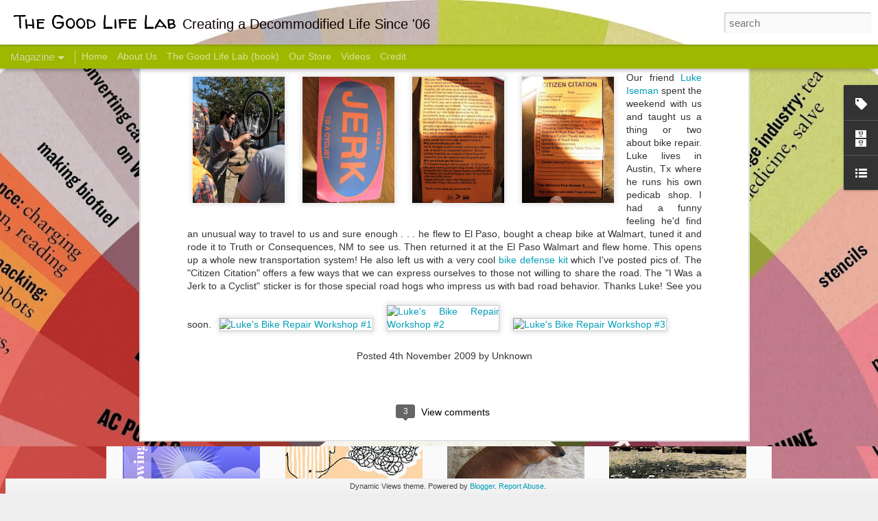

--- FILE ---
content_type: text/html; charset=UTF-8
request_url: http://www.thegoodlifelab.com/2009/11/wallmarts-borrow-bike-system.html
body_size: 5474
content:
<!DOCTYPE html>
<html class='v2' dir='ltr' lang='en'>
<head>
<link href='https://www.blogger.com/static/v1/widgets/335934321-css_bundle_v2.css' rel='stylesheet' type='text/css'/>
<meta content='text/html; charset=UTF-8' http-equiv='Content-Type'/>
<meta content='blogger' name='generator'/>
<link href='http://www.thegoodlifelab.com/favicon.ico' rel='icon' type='image/x-icon'/>
<link href='http://www.thegoodlifelab.com/2009/11/wallmarts-borrow-bike-system.html' rel='canonical'/>
<link rel="alternate" type="application/atom+xml" title="The Good Life Lab - Atom" href="http://www.thegoodlifelab.com/feeds/posts/default" />
<link rel="alternate" type="application/rss+xml" title="The Good Life Lab - RSS" href="http://www.thegoodlifelab.com/feeds/posts/default?alt=rss" />
<link rel="service.post" type="application/atom+xml" title="The Good Life Lab - Atom" href="https://www.blogger.com/feeds/6617640502645642162/posts/default" />

<link rel="alternate" type="application/atom+xml" title="The Good Life Lab - Atom" href="http://www.thegoodlifelab.com/feeds/356244975305729977/comments/default" />
<!--Can't find substitution for tag [blog.ieCssRetrofitLinks]-->
<link href='https://blogger.googleusercontent.com/img/b/R29vZ2xl/AVvXsEiiTDSSVOMpxI4Kam3-i1ZqlvHygpUdAnb1C7Y36nwYRXo3K6QFzsT-aGu7RBlSVRpAbs44qnJ9IM3-hDDG5miedows-9wwFi04vY7dqu5HB7o6KN3QLGFukKabFXITEQwPdZE-sbUrzZ-p/s200/IMG_5061.jpg' rel='image_src'/>
<meta content='http://www.thegoodlifelab.com/2009/11/wallmarts-borrow-bike-system.html' property='og:url'/>
<meta content='Walmart&#39;s Borrow a Bike System' property='og:title'/>
<meta content='     Our friend Luke Iseman  spent the weekend with us and taught us a thing or two about bike repair. Luke lives in Austin, Tx where he run...' property='og:description'/>
<meta content='https://blogger.googleusercontent.com/img/b/R29vZ2xl/AVvXsEiiTDSSVOMpxI4Kam3-i1ZqlvHygpUdAnb1C7Y36nwYRXo3K6QFzsT-aGu7RBlSVRpAbs44qnJ9IM3-hDDG5miedows-9wwFi04vY7dqu5HB7o6KN3QLGFukKabFXITEQwPdZE-sbUrzZ-p/w1200-h630-p-k-no-nu/IMG_5061.jpg' property='og:image'/>
<title>The Good Life Lab: Walmart's Borrow a Bike System</title>
<meta content='!' name='fragment'/>
<meta content='dynamic' name='blogger-template'/>
<meta content='IE=9,chrome=1' http-equiv='X-UA-Compatible'/>
<meta content='initial-scale=1.0, maximum-scale=1.0, user-scalable=no, width=device-width' name='viewport'/>
<style type='text/css'>@font-face{font-family:'Walter Turncoat';font-style:normal;font-weight:400;font-display:swap;src:url(//fonts.gstatic.com/s/walterturncoat/v24/snfys0Gs98ln43n0d-14ULoToe6LZxecYZVfqA.woff2)format('woff2');unicode-range:U+0000-00FF,U+0131,U+0152-0153,U+02BB-02BC,U+02C6,U+02DA,U+02DC,U+0304,U+0308,U+0329,U+2000-206F,U+20AC,U+2122,U+2191,U+2193,U+2212,U+2215,U+FEFF,U+FFFD;}</style>
<style id='page-skin-1' type='text/css'><!--
/*-----------------------------------------------
Blogger Template Style
Name: Dynamic Views
----------------------------------------------- */
/* Variable definitions
====================
<Variable name="keycolor" description="Main Color" type="color" default="#ffffff"
variants="#2b256f,#00b2b4,#4ba976,#696f00,#b38f00,#f07300,#d0422c,#f37a86,#7b5341"/>
<Group description="Page">
<Variable name="page.text.font" description="Font" type="font"
default="'Helvetica Neue Light', HelveticaNeue-Light, 'Helvetica Neue', Helvetica, Arial, sans-serif"/>
<Variable name="page.text.color" description="Text Color" type="color"
default="#333333" variants="#333333"/>
<Variable name="body.background.color" description="Background Color" type="color"
default="#EEEEEE"
variants="#dfdfea,#d9f4f4,#e4f2eb,#e9ead9,#f4eed9,#fdead9,#f8e3e0,#fdebed,#ebe5e3"/>
</Group>
<Variable name="body.background" description="Body Background" type="background"
color="#EEEEEE" default="$(color) none repeat scroll top left"/>
<Group description="Header">
<Variable name="header.background.color" description="Background Color" type="color"
default="#F3F3F3" variants="#F3F3F3"/>
</Group>
<Group description="Header Bar">
<Variable name="primary.color" description="Background Color" type="color"
default="#333333" variants="#2b256f,#00b2b4,#4ba976,#696f00,#b38f00,#f07300,#d0422c,#f37a86,#7b5341"/>
<Variable name="menu.font" description="Font" type="font"
default="'Helvetica Neue Light', HelveticaNeue-Light, 'Helvetica Neue', Helvetica, Arial, sans-serif"/>
<Variable name="menu.text.color" description="Text Color" type="color"
default="#FFFFFF" variants="#FFFFFF"/>
</Group>
<Group description="Links">
<Variable name="link.font" description="Link Text" type="font"
default="'Helvetica Neue Light', HelveticaNeue-Light, 'Helvetica Neue', Helvetica, Arial, sans-serif"/>
<Variable name="link.color" description="Link Color" type="color"
default="#009EB8"
variants="#2b256f,#00b2b4,#4ba976,#696f00,#b38f00,#f07300,#d0422c,#f37a86,#7b5341"/>
<Variable name="link.hover.color" description="Link Hover Color" type="color"
default="#009EB8"
variants="#2b256f,#00b2b4,#4ba976,#696f00,#b38f00,#f07300,#d0422c,#f37a86,#7b5341"/>
<Variable name="link.visited.color" description="Link Visited Color" type="color"
default="#009EB8"
variants="#2b256f,#00b2b4,#4ba976,#696f00,#b38f00,#f07300,#d0422c,#f37a86,#7b5341"/>
</Group>
<Group description="Blog Title">
<Variable name="blog.title.font" description="Font" type="font"
default="'Helvetica Neue Light', HelveticaNeue-Light, 'Helvetica Neue', Helvetica, Arial, sans-serif"/>
<Variable name="blog.title.color" description="Color" type="color"
default="#555555" variants="#555555"/>
</Group>
<Group description="Blog Description">
<Variable name="blog.description.font" description="Font" type="font"
default="'Helvetica Neue Light', HelveticaNeue-Light, 'Helvetica Neue', Helvetica, Arial, sans-serif"/>
<Variable name="blog.description.color" description="Color" type="color"
default="#555555" variants="#555555"/>
</Group>
<Group description="Post Title">
<Variable name="post.title.font" description="Font" type="font"
default="'Helvetica Neue Light', HelveticaNeue-Light, 'Helvetica Neue', Helvetica, Arial, sans-serif"/>
<Variable name="post.title.color" description="Color" type="color"
default="#333333" variants="#333333"/>
</Group>
<Group description="Date Ribbon">
<Variable name="ribbon.color" description="Color" type="color"
default="#666666" variants="#2b256f,#00b2b4,#4ba976,#696f00,#b38f00,#f07300,#d0422c,#f37a86,#7b5341"/>
<Variable name="ribbon.hover.color" description="Hover Color" type="color"
default="#AD3A2B" variants="#AD3A2B"/>
</Group>
<Variable name="blitzview" description="Initial view type" type="string" default="sidebar"/>
*/
/* BEGIN CUT */
{
"font:Text": "'Helvetica Neue Light', HelveticaNeue-Light, 'Helvetica Neue', Helvetica, Arial, sans-serif",
"color:Text": "#333333",
"image:Background": "#EEEEEE url(http://1.bp.blogspot.com/-AWLL5VBKRzo/V7Ykh7HBBrI/AAAAAAAAECI/I8UMJVcLqzE8l19Ve2srIQwtKW5FYCO7QCK4B/s0/Madskillscircle.jpg) no-repeat scroll top center",
"color:Background": "#EEEEEE",
"color:Header Background": "#073763",
"color:Primary": "#9eb800",
"color:Menu Text": "#FFFFFF",
"font:Menu": "'Helvetica Neue Light', HelveticaNeue-Light, 'Helvetica Neue', Helvetica, Arial, sans-serif",
"font:Link": "'Helvetica Neue Light', HelveticaNeue-Light, 'Helvetica Neue', Helvetica, Arial, sans-serif",
"color:Link": "#009EB8",
"color:Link Visited": "#009EB8",
"color:Link Hover": "#009EB8",
"font:Blog Title": "italic normal 195px Walter Turncoat",
"color:Blog Title": "#020000",
"font:Blog Description": "normal normal 100% Verdana, Geneva, sans-serif",
"color:Blog Description": "#0e0000",
"font:Post Title": "'Helvetica Neue Light', HelveticaNeue-Light, 'Helvetica Neue', Helvetica, Arial, sans-serif",
"color:Post Title": "#333333",
"color:Ribbon": "#666666",
"color:Ribbon Hover": "#AD3A2B",
"view": "magazine"
}
/* END CUT */

--></style>
<style id='template-skin-1' type='text/css'><!--
body {
min-width: 960px;
}
.column-center-outer {
margin-top: 46px;
}
.content-outer, .content-fauxcolumn-outer, .region-inner {
min-width: 960px;
max-width: 960px;
_width: 960px;
}
.main-inner .columns {
padding-left: 0;
padding-right: 310px;
}
.main-inner .fauxcolumn-center-outer {
left: 0;
right: 310px;
/* IE6 does not respect left and right together */
_width: expression(this.parentNode.offsetWidth -
parseInt("0") -
parseInt("310px") + 'px');
}
.main-inner .fauxcolumn-left-outer {
width: 0;
}
.main-inner .fauxcolumn-right-outer {
width: 310px;
}
.main-inner .column-left-outer {
width: 0;
right: 100%;
margin-left: -0;
}
.main-inner .column-right-outer {
width: 310px;
margin-right: -310px;
}
#layout {
min-width: 0;
}
#layout .content-outer {
min-width: 0;
width: 800px;
}
#layout .region-inner {
min-width: 0;
width: auto;
}
--></style>
<script src='//www.blogblog.com/dynamicviews/2dfa401275732ff9/js/common.js' type='text/javascript'></script>
<script src='//www.blogblog.com/dynamicviews/2dfa401275732ff9/js/magazine.js' type='text/javascript'></script>
<script src='//www.blogblog.com/dynamicviews/4224c15c4e7c9321/js/comments.js'></script>
<script type='text/javascript'>
        (function(i,s,o,g,r,a,m){i['GoogleAnalyticsObject']=r;i[r]=i[r]||function(){
        (i[r].q=i[r].q||[]).push(arguments)},i[r].l=1*new Date();a=s.createElement(o),
        m=s.getElementsByTagName(o)[0];a.async=1;a.src=g;m.parentNode.insertBefore(a,m)
        })(window,document,'script','https://www.google-analytics.com/analytics.js','ga');
        ga('create', 'UA-5656910-1', 'auto', 'blogger');
        ga('blogger.send', 'pageview');
      </script>
<link href='https://www.blogger.com/dyn-css/authorization.css?targetBlogID=6617640502645642162&amp;zx=0f83828e-e84c-4a92-9560-bfa8cb1b4db9' media='none' onload='if(media!=&#39;all&#39;)media=&#39;all&#39;' rel='stylesheet'/><noscript><link href='https://www.blogger.com/dyn-css/authorization.css?targetBlogID=6617640502645642162&amp;zx=0f83828e-e84c-4a92-9560-bfa8cb1b4db9' rel='stylesheet'/></noscript>
<meta name='google-adsense-platform-account' content='ca-host-pub-1556223355139109'/>
<meta name='google-adsense-platform-domain' content='blogspot.com'/>

<!-- data-ad-client=ca-pub-2299698840153060 -->

</head>
<body class='variant-magazine'>
<div class='content'>
<div class='content-outer'>
<div class='fauxborder-left content-fauxborder-left'>
<div class='content-inner'>
<div class='main-outer'>
<div class='fauxborder-left main-fauxborder-left'>
<div class='region-inner main-inner'>
<div class='columns fauxcolumns'>
<div class='column-center-outer'>
<div class='column-center-inner'>
<div class='main section' id='main'>
</div>
</div>
</div>
<div class='column-right-outer'>
<div class='column-right-inner'>
<aside>
<div class='sidebar section' id='sidebar-right-1'>
</div>
</aside>
</div>
</div>
<div style='clear: both'></div>
</div>
</div>
</div>
</div>
</div>
</div>
</div>
</div>
<script language='javascript' type='text/javascript'>
        window.onload = function() {
          blogger.ui().configure().view();
        };
      </script>

<script type="text/javascript" src="https://www.blogger.com/static/v1/widgets/3845888474-widgets.js"></script>
<script type='text/javascript'>
window['__wavt'] = 'AOuZoY6Tdzn9PDGteiAXz9F1c4f4hdSU-A:1768706826448';_WidgetManager._Init('//www.blogger.com/rearrange?blogID\x3d6617640502645642162','//www.thegoodlifelab.com/2009/11/wallmarts-borrow-bike-system.html','6617640502645642162');
_WidgetManager._SetDataContext([{'name': 'blog', 'data': {'blogId': '6617640502645642162', 'title': 'The Good Life Lab', 'url': 'http://www.thegoodlifelab.com/2009/11/wallmarts-borrow-bike-system.html', 'canonicalUrl': 'http://www.thegoodlifelab.com/2009/11/wallmarts-borrow-bike-system.html', 'homepageUrl': 'http://www.thegoodlifelab.com/', 'searchUrl': 'http://www.thegoodlifelab.com/search', 'canonicalHomepageUrl': 'http://www.thegoodlifelab.com/', 'blogspotFaviconUrl': 'http://www.thegoodlifelab.com/favicon.ico', 'bloggerUrl': 'https://www.blogger.com', 'hasCustomDomain': true, 'httpsEnabled': false, 'enabledCommentProfileImages': true, 'gPlusViewType': 'FILTERED_POSTMOD', 'adultContent': false, 'analyticsAccountNumber': 'UA-5656910-1', 'encoding': 'UTF-8', 'locale': 'en', 'localeUnderscoreDelimited': 'en', 'languageDirection': 'ltr', 'isPrivate': false, 'isMobile': false, 'isMobileRequest': false, 'mobileClass': '', 'isPrivateBlog': false, 'isDynamicViewsAvailable': true, 'feedLinks': '\x3clink rel\x3d\x22alternate\x22 type\x3d\x22application/atom+xml\x22 title\x3d\x22The Good Life Lab - Atom\x22 href\x3d\x22http://www.thegoodlifelab.com/feeds/posts/default\x22 /\x3e\n\x3clink rel\x3d\x22alternate\x22 type\x3d\x22application/rss+xml\x22 title\x3d\x22The Good Life Lab - RSS\x22 href\x3d\x22http://www.thegoodlifelab.com/feeds/posts/default?alt\x3drss\x22 /\x3e\n\x3clink rel\x3d\x22service.post\x22 type\x3d\x22application/atom+xml\x22 title\x3d\x22The Good Life Lab - Atom\x22 href\x3d\x22https://www.blogger.com/feeds/6617640502645642162/posts/default\x22 /\x3e\n\n\x3clink rel\x3d\x22alternate\x22 type\x3d\x22application/atom+xml\x22 title\x3d\x22The Good Life Lab - Atom\x22 href\x3d\x22http://www.thegoodlifelab.com/feeds/356244975305729977/comments/default\x22 /\x3e\n', 'meTag': '', 'adsenseClientId': 'ca-pub-2299698840153060', 'adsenseHostId': 'ca-host-pub-1556223355139109', 'adsenseHasAds': false, 'adsenseAutoAds': false, 'boqCommentIframeForm': true, 'loginRedirectParam': '', 'view': '', 'dynamicViewsCommentsSrc': '//www.blogblog.com/dynamicviews/4224c15c4e7c9321/js/comments.js', 'dynamicViewsScriptSrc': '//www.blogblog.com/dynamicviews/2dfa401275732ff9', 'plusOneApiSrc': 'https://apis.google.com/js/platform.js', 'disableGComments': true, 'interstitialAccepted': false, 'sharing': {'platforms': [{'name': 'Get link', 'key': 'link', 'shareMessage': 'Get link', 'target': ''}, {'name': 'Facebook', 'key': 'facebook', 'shareMessage': 'Share to Facebook', 'target': 'facebook'}, {'name': 'BlogThis!', 'key': 'blogThis', 'shareMessage': 'BlogThis!', 'target': 'blog'}, {'name': 'X', 'key': 'twitter', 'shareMessage': 'Share to X', 'target': 'twitter'}, {'name': 'Pinterest', 'key': 'pinterest', 'shareMessage': 'Share to Pinterest', 'target': 'pinterest'}, {'name': 'Email', 'key': 'email', 'shareMessage': 'Email', 'target': 'email'}], 'disableGooglePlus': true, 'googlePlusShareButtonWidth': 0, 'googlePlusBootstrap': '\x3cscript type\x3d\x22text/javascript\x22\x3ewindow.___gcfg \x3d {\x27lang\x27: \x27en\x27};\x3c/script\x3e'}, 'hasCustomJumpLinkMessage': false, 'jumpLinkMessage': 'Read more', 'pageType': 'item', 'postId': '356244975305729977', 'postImageThumbnailUrl': 'https://blogger.googleusercontent.com/img/b/R29vZ2xl/AVvXsEiiTDSSVOMpxI4Kam3-i1ZqlvHygpUdAnb1C7Y36nwYRXo3K6QFzsT-aGu7RBlSVRpAbs44qnJ9IM3-hDDG5miedows-9wwFi04vY7dqu5HB7o6KN3QLGFukKabFXITEQwPdZE-sbUrzZ-p/s72-c/IMG_5061.jpg', 'postImageUrl': 'https://blogger.googleusercontent.com/img/b/R29vZ2xl/AVvXsEiiTDSSVOMpxI4Kam3-i1ZqlvHygpUdAnb1C7Y36nwYRXo3K6QFzsT-aGu7RBlSVRpAbs44qnJ9IM3-hDDG5miedows-9wwFi04vY7dqu5HB7o6KN3QLGFukKabFXITEQwPdZE-sbUrzZ-p/s200/IMG_5061.jpg', 'pageName': 'Walmart\x27s Borrow a Bike System', 'pageTitle': 'The Good Life Lab: Walmart\x27s Borrow a Bike System'}}, {'name': 'features', 'data': {}}, {'name': 'messages', 'data': {'edit': 'Edit', 'linkCopiedToClipboard': 'Link copied to clipboard!', 'ok': 'Ok', 'postLink': 'Post Link'}}, {'name': 'skin', 'data': {'vars': {'link_color': '#009EB8', 'post_title_color': '#333333', 'blog_description_font': 'normal normal 100% Verdana, Geneva, sans-serif', 'body_background_color': '#EEEEEE', 'ribbon_color': '#666666', 'body_background': '#EEEEEE url(http://1.bp.blogspot.com/-AWLL5VBKRzo/V7Ykh7HBBrI/AAAAAAAAECI/I8UMJVcLqzE8l19Ve2srIQwtKW5FYCO7QCK4B/s0/Madskillscircle.jpg) no-repeat scroll top center', 'blitzview': 'magazine', 'link_visited_color': '#009EB8', 'link_hover_color': '#009EB8', 'header_background_color': '#073763', 'keycolor': '#ffffff', 'page_text_font': '\x27Helvetica Neue Light\x27, HelveticaNeue-Light, \x27Helvetica Neue\x27, Helvetica, Arial, sans-serif', 'blog_title_color': '#020000', 'ribbon_hover_color': '#AD3A2B', 'blog_title_font': 'italic normal 195px Walter Turncoat', 'link_font': '\x27Helvetica Neue Light\x27, HelveticaNeue-Light, \x27Helvetica Neue\x27, Helvetica, Arial, sans-serif', 'menu_font': '\x27Helvetica Neue Light\x27, HelveticaNeue-Light, \x27Helvetica Neue\x27, Helvetica, Arial, sans-serif', 'primary_color': '#9eb800', 'page_text_color': '#333333', 'post_title_font': '\x27Helvetica Neue Light\x27, HelveticaNeue-Light, \x27Helvetica Neue\x27, Helvetica, Arial, sans-serif', 'blog_description_color': '#0e0000', 'menu_text_color': '#FFFFFF'}, 'override': '', 'url': 'blitz.css'}}, {'name': 'template', 'data': {'name': 'Dynamic Views', 'localizedName': 'Dynamic Views', 'isResponsive': false, 'isAlternateRendering': false, 'isCustom': false, 'variant': 'magazine', 'variantId': 'magazine'}}, {'name': 'view', 'data': {'classic': {'name': 'classic', 'url': '?view\x3dclassic'}, 'flipcard': {'name': 'flipcard', 'url': '?view\x3dflipcard'}, 'magazine': {'name': 'magazine', 'url': '?view\x3dmagazine'}, 'mosaic': {'name': 'mosaic', 'url': '?view\x3dmosaic'}, 'sidebar': {'name': 'sidebar', 'url': '?view\x3dsidebar'}, 'snapshot': {'name': 'snapshot', 'url': '?view\x3dsnapshot'}, 'timeslide': {'name': 'timeslide', 'url': '?view\x3dtimeslide'}, 'isMobile': false, 'title': 'Walmart\x27s Borrow a Bike System', 'description': '     Our friend Luke Iseman  spent the weekend with us and taught us a thing or two about bike repair. Luke lives in Austin, Tx where he run...', 'featuredImage': 'https://blogger.googleusercontent.com/img/b/R29vZ2xl/AVvXsEiiTDSSVOMpxI4Kam3-i1ZqlvHygpUdAnb1C7Y36nwYRXo3K6QFzsT-aGu7RBlSVRpAbs44qnJ9IM3-hDDG5miedows-9wwFi04vY7dqu5HB7o6KN3QLGFukKabFXITEQwPdZE-sbUrzZ-p/s200/IMG_5061.jpg', 'url': 'http://www.thegoodlifelab.com/2009/11/wallmarts-borrow-bike-system.html', 'type': 'item', 'isSingleItem': true, 'isMultipleItems': false, 'isError': false, 'isPage': false, 'isPost': true, 'isHomepage': false, 'isArchive': false, 'isLabelSearch': false, 'postId': 356244975305729977}}]);
_WidgetManager._RegisterWidget('_BlogView', new _WidgetInfo('Blog1', 'main', document.getElementById('Blog1'), {'cmtInteractionsEnabled': false, 'lightboxEnabled': true, 'lightboxModuleUrl': 'https://www.blogger.com/static/v1/jsbin/4049919853-lbx.js', 'lightboxCssUrl': 'https://www.blogger.com/static/v1/v-css/828616780-lightbox_bundle.css'}, 'displayModeFull'));
_WidgetManager._RegisterWidget('_PageListView', new _WidgetInfo('PageList1', 'sidebar-right-1', document.getElementById('PageList1'), {'title': 'MORE', 'links': [{'isCurrentPage': false, 'href': 'http://www.thegoodlifelab.com/', 'title': 'Home'}, {'isCurrentPage': false, 'href': 'http://www.thegoodlifelab.com/p/wendy-mikey.html', 'id': '5683740087474289659', 'title': 'About Us'}, {'isCurrentPage': false, 'href': 'http://www.thegoodlifelab.com/p/praise-for-good-life-lab.html', 'id': '5878215069387547056', 'title': 'The Good Life Lab (book)'}, {'isCurrentPage': false, 'href': 'http://www.thegoodlifelab.com/p/our-store_25.html', 'id': '6766911054485419403', 'title': 'Our Store'}, {'isCurrentPage': false, 'href': 'http://www.thegoodlifelab.com/p/videos.html', 'id': '1221483290918738900', 'title': 'Videos'}, {'isCurrentPage': false, 'href': 'http://www.thegoodlifelab.com/p/credit.html', 'id': '3982198345010684029', 'title': 'Credit'}], 'mobile': false, 'showPlaceholder': true, 'hasCurrentPage': false}, 'displayModeFull'));
_WidgetManager._RegisterWidget('_LabelView', new _WidgetInfo('Label1', 'sidebar-right-1', document.getElementById('Label1'), {}, 'displayModeFull'));
_WidgetManager._RegisterWidget('_BlogArchiveView', new _WidgetInfo('BlogArchive1', 'sidebar-right-1', document.getElementById('BlogArchive1'), {'languageDirection': 'ltr', 'loadingMessage': 'Loading\x26hellip;'}, 'displayModeFull'));
_WidgetManager._RegisterWidget('_LinkListView', new _WidgetInfo('LinkList1', 'sidebar-right-1', document.getElementById('LinkList1'), {}, 'displayModeFull'));
_WidgetManager._RegisterWidget('_HeaderView', new _WidgetInfo('Header1', 'sidebar-right-1', document.getElementById('Header1'), {}, 'displayModeFull'));
_WidgetManager._RegisterWidget('_BlogSearchView', new _WidgetInfo('BlogSearch1', 'sidebar-right-1', document.getElementById('BlogSearch1'), {}, 'displayModeFull'));
_WidgetManager._RegisterWidget('_HTMLView', new _WidgetInfo('HTML2', 'sidebar-right-1', document.getElementById('HTML2'), {}, 'displayModeFull'));
_WidgetManager._RegisterWidget('_HTMLView', new _WidgetInfo('HTML5', 'sidebar-right-1', document.getElementById('HTML5'), {}, 'displayModeFull'));
_WidgetManager._RegisterWidget('_HTMLView', new _WidgetInfo('HTML3', 'sidebar-right-1', document.getElementById('HTML3'), {}, 'displayModeFull'));
_WidgetManager._RegisterWidget('_NavbarView', new _WidgetInfo('Navbar1', 'sidebar-right-1', document.getElementById('Navbar1'), {}, 'displayModeFull'));
_WidgetManager._RegisterWidget('_AttributionView', new _WidgetInfo('Attribution1', 'sidebar-right-1', document.getElementById('Attribution1'), {}, 'displayModeFull'));
</script>
</body>
</html>

--- FILE ---
content_type: text/javascript; charset=UTF-8
request_url: http://www.thegoodlifelab.com/?v=0&action=initial&widgetId=LinkList1&responseType=js&xssi_token=AOuZoY6Tdzn9PDGteiAXz9F1c4f4hdSU-A%3A1768706826448
body_size: 513
content:
try {
_WidgetManager._HandleControllerResult('LinkList1', 'initial',{'title': 'Our Other Websites', 'sorting': 'none', 'shownum': -1, 'links': [{'name': 'YouTubeChannel', 'target': 'https://www.youtube.com/user/sklarm/goodlifelab'}, {'name': 'Holy Scrap Store', 'target': 'http://store.holyscraphotsprings.com/'}, {'name': 'Wendy\x27s Web Site', 'target': 'http://www.gaiatreehouse.com'}, {'name': 'UnPlug: Retreat in New Mexico', 'target': 'http://unplugnm.blogspot.com'}, {'name': 'Swap-O-Rama-Rama', 'target': 'http://swaporamarama.org/'}, {'name': 'Mikey\x27s Web Site', 'target': 'http://screwdecaf.cx/'}, {'name': 'Mikey\x27s Instagram ', 'target': 'https://instagram.com/mikeysklar/'}, {'name': 'TGLL Flickr', 'target': 'http://www.flickr.com/photos/11461247@N02/'}, {'name': 'TGLL Facebook', 'target': 'http://facebook.com/thegoodlifelab'}, {'name': 'UltraRunner Hacks ', 'target': 'http://ultrarunnerhacks.blogspot.com/'}]});
} catch (e) {
  if (typeof log != 'undefined') {
    log('HandleControllerResult failed: ' + e);
  }
}
